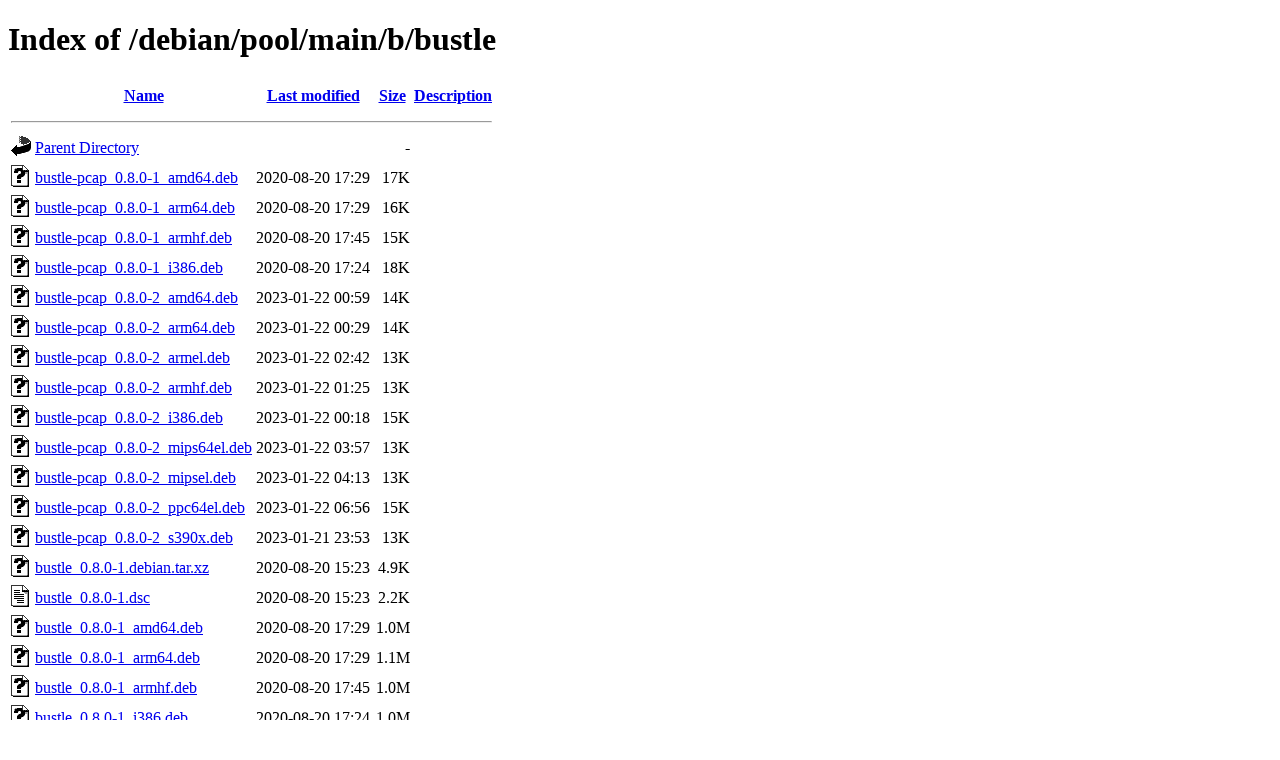

--- FILE ---
content_type: text/html;charset=UTF-8
request_url: http://ftp.cz.debian.org/debian/pool/main/b/bustle/
body_size: 1412
content:
<!DOCTYPE HTML PUBLIC "-//W3C//DTD HTML 4.01//EN" "http://www.w3.org/TR/html4/strict.dtd">
<html>
 <head>
  <title>Index of /debian/pool/main/b/bustle</title>
 </head>
 <body>
<h1>Index of /debian/pool/main/b/bustle</h1>
  <table>
   <tr><th valign="top"><img src="/icons/blank.gif" alt="[ICO]"></th><th><a href="?C=N;O=D">Name</a></th><th><a href="?C=M;O=A">Last modified</a></th><th><a href="?C=S;O=A">Size</a></th><th><a href="?C=D;O=A">Description</a></th></tr>
   <tr><th colspan="5"><hr></th></tr>
<tr><td valign="top"><img src="/icons/back.gif" alt="[PARENTDIR]"></td><td><a href="/debian/pool/main/b/">Parent Directory</a></td><td>&nbsp;</td><td align="right">  - </td><td>&nbsp;</td></tr>
<tr><td valign="top"><img src="/icons/unknown.gif" alt="[   ]"></td><td><a href="bustle-pcap_0.8.0-1_amd64.deb">bustle-pcap_0.8.0-1_amd64.deb</a></td><td align="right">2020-08-20 17:29  </td><td align="right"> 17K</td><td>&nbsp;</td></tr>
<tr><td valign="top"><img src="/icons/unknown.gif" alt="[   ]"></td><td><a href="bustle-pcap_0.8.0-1_arm64.deb">bustle-pcap_0.8.0-1_arm64.deb</a></td><td align="right">2020-08-20 17:29  </td><td align="right"> 16K</td><td>&nbsp;</td></tr>
<tr><td valign="top"><img src="/icons/unknown.gif" alt="[   ]"></td><td><a href="bustle-pcap_0.8.0-1_armhf.deb">bustle-pcap_0.8.0-1_armhf.deb</a></td><td align="right">2020-08-20 17:45  </td><td align="right"> 15K</td><td>&nbsp;</td></tr>
<tr><td valign="top"><img src="/icons/unknown.gif" alt="[   ]"></td><td><a href="bustle-pcap_0.8.0-1_i386.deb">bustle-pcap_0.8.0-1_i386.deb</a></td><td align="right">2020-08-20 17:24  </td><td align="right"> 18K</td><td>&nbsp;</td></tr>
<tr><td valign="top"><img src="/icons/unknown.gif" alt="[   ]"></td><td><a href="bustle-pcap_0.8.0-2_amd64.deb">bustle-pcap_0.8.0-2_amd64.deb</a></td><td align="right">2023-01-22 00:59  </td><td align="right"> 14K</td><td>&nbsp;</td></tr>
<tr><td valign="top"><img src="/icons/unknown.gif" alt="[   ]"></td><td><a href="bustle-pcap_0.8.0-2_arm64.deb">bustle-pcap_0.8.0-2_arm64.deb</a></td><td align="right">2023-01-22 00:29  </td><td align="right"> 14K</td><td>&nbsp;</td></tr>
<tr><td valign="top"><img src="/icons/unknown.gif" alt="[   ]"></td><td><a href="bustle-pcap_0.8.0-2_armel.deb">bustle-pcap_0.8.0-2_armel.deb</a></td><td align="right">2023-01-22 02:42  </td><td align="right"> 13K</td><td>&nbsp;</td></tr>
<tr><td valign="top"><img src="/icons/unknown.gif" alt="[   ]"></td><td><a href="bustle-pcap_0.8.0-2_armhf.deb">bustle-pcap_0.8.0-2_armhf.deb</a></td><td align="right">2023-01-22 01:25  </td><td align="right"> 13K</td><td>&nbsp;</td></tr>
<tr><td valign="top"><img src="/icons/unknown.gif" alt="[   ]"></td><td><a href="bustle-pcap_0.8.0-2_i386.deb">bustle-pcap_0.8.0-2_i386.deb</a></td><td align="right">2023-01-22 00:18  </td><td align="right"> 15K</td><td>&nbsp;</td></tr>
<tr><td valign="top"><img src="/icons/unknown.gif" alt="[   ]"></td><td><a href="bustle-pcap_0.8.0-2_mips64el.deb">bustle-pcap_0.8.0-2_mips64el.deb</a></td><td align="right">2023-01-22 03:57  </td><td align="right"> 13K</td><td>&nbsp;</td></tr>
<tr><td valign="top"><img src="/icons/unknown.gif" alt="[   ]"></td><td><a href="bustle-pcap_0.8.0-2_mipsel.deb">bustle-pcap_0.8.0-2_mipsel.deb</a></td><td align="right">2023-01-22 04:13  </td><td align="right"> 13K</td><td>&nbsp;</td></tr>
<tr><td valign="top"><img src="/icons/unknown.gif" alt="[   ]"></td><td><a href="bustle-pcap_0.8.0-2_ppc64el.deb">bustle-pcap_0.8.0-2_ppc64el.deb</a></td><td align="right">2023-01-22 06:56  </td><td align="right"> 15K</td><td>&nbsp;</td></tr>
<tr><td valign="top"><img src="/icons/unknown.gif" alt="[   ]"></td><td><a href="bustle-pcap_0.8.0-2_s390x.deb">bustle-pcap_0.8.0-2_s390x.deb</a></td><td align="right">2023-01-21 23:53  </td><td align="right"> 13K</td><td>&nbsp;</td></tr>
<tr><td valign="top"><img src="/icons/unknown.gif" alt="[   ]"></td><td><a href="bustle_0.8.0-1.debian.tar.xz">bustle_0.8.0-1.debian.tar.xz</a></td><td align="right">2020-08-20 15:23  </td><td align="right">4.9K</td><td>&nbsp;</td></tr>
<tr><td valign="top"><img src="/icons/text.gif" alt="[TXT]"></td><td><a href="bustle_0.8.0-1.dsc">bustle_0.8.0-1.dsc</a></td><td align="right">2020-08-20 15:23  </td><td align="right">2.2K</td><td>&nbsp;</td></tr>
<tr><td valign="top"><img src="/icons/unknown.gif" alt="[   ]"></td><td><a href="bustle_0.8.0-1_amd64.deb">bustle_0.8.0-1_amd64.deb</a></td><td align="right">2020-08-20 17:29  </td><td align="right">1.0M</td><td>&nbsp;</td></tr>
<tr><td valign="top"><img src="/icons/unknown.gif" alt="[   ]"></td><td><a href="bustle_0.8.0-1_arm64.deb">bustle_0.8.0-1_arm64.deb</a></td><td align="right">2020-08-20 17:29  </td><td align="right">1.1M</td><td>&nbsp;</td></tr>
<tr><td valign="top"><img src="/icons/unknown.gif" alt="[   ]"></td><td><a href="bustle_0.8.0-1_armhf.deb">bustle_0.8.0-1_armhf.deb</a></td><td align="right">2020-08-20 17:45  </td><td align="right">1.0M</td><td>&nbsp;</td></tr>
<tr><td valign="top"><img src="/icons/unknown.gif" alt="[   ]"></td><td><a href="bustle_0.8.0-1_i386.deb">bustle_0.8.0-1_i386.deb</a></td><td align="right">2020-08-20 17:24  </td><td align="right">1.0M</td><td>&nbsp;</td></tr>
<tr><td valign="top"><img src="/icons/unknown.gif" alt="[   ]"></td><td><a href="bustle_0.8.0-2.debian.tar.xz">bustle_0.8.0-2.debian.tar.xz</a></td><td align="right">2023-01-21 21:44  </td><td align="right">5.9K</td><td>&nbsp;</td></tr>
<tr><td valign="top"><img src="/icons/text.gif" alt="[TXT]"></td><td><a href="bustle_0.8.0-2.dsc">bustle_0.8.0-2.dsc</a></td><td align="right">2023-01-21 21:44  </td><td align="right">2.2K</td><td>&nbsp;</td></tr>
<tr><td valign="top"><img src="/icons/unknown.gif" alt="[   ]"></td><td><a href="bustle_0.8.0-2_amd64.deb">bustle_0.8.0-2_amd64.deb</a></td><td align="right">2023-01-22 00:59  </td><td align="right">1.0M</td><td>&nbsp;</td></tr>
<tr><td valign="top"><img src="/icons/unknown.gif" alt="[   ]"></td><td><a href="bustle_0.8.0-2_arm64.deb">bustle_0.8.0-2_arm64.deb</a></td><td align="right">2023-01-22 00:29  </td><td align="right">2.9M</td><td>&nbsp;</td></tr>
<tr><td valign="top"><img src="/icons/unknown.gif" alt="[   ]"></td><td><a href="bustle_0.8.0-2_armel.deb">bustle_0.8.0-2_armel.deb</a></td><td align="right">2023-01-22 02:42  </td><td align="right">3.1M</td><td>&nbsp;</td></tr>
<tr><td valign="top"><img src="/icons/unknown.gif" alt="[   ]"></td><td><a href="bustle_0.8.0-2_armhf.deb">bustle_0.8.0-2_armhf.deb</a></td><td align="right">2023-01-22 01:25  </td><td align="right">3.1M</td><td>&nbsp;</td></tr>
<tr><td valign="top"><img src="/icons/unknown.gif" alt="[   ]"></td><td><a href="bustle_0.8.0-2_i386.deb">bustle_0.8.0-2_i386.deb</a></td><td align="right">2023-01-22 00:18  </td><td align="right">3.7M</td><td>&nbsp;</td></tr>
<tr><td valign="top"><img src="/icons/unknown.gif" alt="[   ]"></td><td><a href="bustle_0.8.0-2_mips64el.deb">bustle_0.8.0-2_mips64el.deb</a></td><td align="right">2023-01-22 03:57  </td><td align="right">4.0M</td><td>&nbsp;</td></tr>
<tr><td valign="top"><img src="/icons/unknown.gif" alt="[   ]"></td><td><a href="bustle_0.8.0-2_mipsel.deb">bustle_0.8.0-2_mipsel.deb</a></td><td align="right">2023-01-22 04:13  </td><td align="right">2.7M</td><td>&nbsp;</td></tr>
<tr><td valign="top"><img src="/icons/unknown.gif" alt="[   ]"></td><td><a href="bustle_0.8.0-2_ppc64el.deb">bustle_0.8.0-2_ppc64el.deb</a></td><td align="right">2023-01-22 06:56  </td><td align="right">2.6M</td><td>&nbsp;</td></tr>
<tr><td valign="top"><img src="/icons/unknown.gif" alt="[   ]"></td><td><a href="bustle_0.8.0-2_s390x.deb">bustle_0.8.0-2_s390x.deb</a></td><td align="right">2023-01-21 23:53  </td><td align="right">5.2M</td><td>&nbsp;</td></tr>
<tr><td valign="top"><img src="/icons/compressed.gif" alt="[   ]"></td><td><a href="bustle_0.8.0.orig.tar.gz">bustle_0.8.0.orig.tar.gz</a></td><td align="right">2020-08-20 15:23  </td><td align="right"> 99K</td><td>&nbsp;</td></tr>
<tr><td valign="top"><img src="/icons/unknown.gif" alt="[   ]"></td><td><a href="bustle_0.11.0-2.debian.tar.xz">bustle_0.11.0-2.debian.tar.xz</a></td><td align="right">2025-04-11 14:19  </td><td align="right"> 12K</td><td>&nbsp;</td></tr>
<tr><td valign="top"><img src="/icons/text.gif" alt="[TXT]"></td><td><a href="bustle_0.11.0-2.dsc">bustle_0.11.0-2.dsc</a></td><td align="right">2025-04-11 14:19  </td><td align="right">2.6K</td><td>&nbsp;</td></tr>
<tr><td valign="top"><img src="/icons/unknown.gif" alt="[   ]"></td><td><a href="bustle_0.11.0-2_amd64.deb">bustle_0.11.0-2_amd64.deb</a></td><td align="right">2025-04-11 15:06  </td><td align="right">1.1M</td><td>&nbsp;</td></tr>
<tr><td valign="top"><img src="/icons/unknown.gif" alt="[   ]"></td><td><a href="bustle_0.11.0-2_arm64.deb">bustle_0.11.0-2_arm64.deb</a></td><td align="right">2025-04-11 15:06  </td><td align="right">1.0M</td><td>&nbsp;</td></tr>
<tr><td valign="top"><img src="/icons/unknown.gif" alt="[   ]"></td><td><a href="bustle_0.11.0-2_armel.deb">bustle_0.11.0-2_armel.deb</a></td><td align="right">2025-04-11 15:21  </td><td align="right">1.0M</td><td>&nbsp;</td></tr>
<tr><td valign="top"><img src="/icons/unknown.gif" alt="[   ]"></td><td><a href="bustle_0.11.0-2_armhf.deb">bustle_0.11.0-2_armhf.deb</a></td><td align="right">2025-04-11 15:06  </td><td align="right">1.0M</td><td>&nbsp;</td></tr>
<tr><td valign="top"><img src="/icons/unknown.gif" alt="[   ]"></td><td><a href="bustle_0.11.0-2_i386.deb">bustle_0.11.0-2_i386.deb</a></td><td align="right">2025-04-11 15:06  </td><td align="right">1.1M</td><td>&nbsp;</td></tr>
<tr><td valign="top"><img src="/icons/unknown.gif" alt="[   ]"></td><td><a href="bustle_0.11.0-2_ppc64el.deb">bustle_0.11.0-2_ppc64el.deb</a></td><td align="right">2025-04-11 15:06  </td><td align="right">1.1M</td><td>&nbsp;</td></tr>
<tr><td valign="top"><img src="/icons/unknown.gif" alt="[   ]"></td><td><a href="bustle_0.11.0-2_riscv64.deb">bustle_0.11.0-2_riscv64.deb</a></td><td align="right">2025-04-11 17:34  </td><td align="right">1.1M</td><td>&nbsp;</td></tr>
<tr><td valign="top"><img src="/icons/unknown.gif" alt="[   ]"></td><td><a href="bustle_0.11.0-2_s390x.deb">bustle_0.11.0-2_s390x.deb</a></td><td align="right">2025-04-11 15:06  </td><td align="right">1.3M</td><td>&nbsp;</td></tr>
<tr><td valign="top"><img src="/icons/unknown.gif" alt="[   ]"></td><td><a href="bustle_0.11.0.orig.tar.bz2">bustle_0.11.0.orig.tar.bz2</a></td><td align="right">2025-04-10 22:30  </td><td align="right">322K</td><td>&nbsp;</td></tr>
<tr><td valign="top"><img src="/icons/unknown.gif" alt="[   ]"></td><td><a href="bustle_0.13.0-2.debian.tar.xz">bustle_0.13.0-2.debian.tar.xz</a></td><td align="right">2025-12-06 02:46  </td><td align="right"> 13K</td><td>&nbsp;</td></tr>
<tr><td valign="top"><img src="/icons/text.gif" alt="[TXT]"></td><td><a href="bustle_0.13.0-2.dsc">bustle_0.13.0-2.dsc</a></td><td align="right">2025-12-06 02:46  </td><td align="right">2.6K</td><td>&nbsp;</td></tr>
<tr><td valign="top"><img src="/icons/unknown.gif" alt="[   ]"></td><td><a href="bustle_0.13.0-2_amd64.deb">bustle_0.13.0-2_amd64.deb</a></td><td align="right">2025-12-06 03:06  </td><td align="right">1.1M</td><td>&nbsp;</td></tr>
<tr><td valign="top"><img src="/icons/unknown.gif" alt="[   ]"></td><td><a href="bustle_0.13.0-2_arm64.deb">bustle_0.13.0-2_arm64.deb</a></td><td align="right">2025-12-06 03:06  </td><td align="right">1.0M</td><td>&nbsp;</td></tr>
<tr><td valign="top"><img src="/icons/unknown.gif" alt="[   ]"></td><td><a href="bustle_0.13.0-2_armhf.deb">bustle_0.13.0-2_armhf.deb</a></td><td align="right">2025-12-06 03:11  </td><td align="right">1.0M</td><td>&nbsp;</td></tr>
<tr><td valign="top"><img src="/icons/unknown.gif" alt="[   ]"></td><td><a href="bustle_0.13.0-2_i386.deb">bustle_0.13.0-2_i386.deb</a></td><td align="right">2025-12-06 03:11  </td><td align="right">1.2M</td><td>&nbsp;</td></tr>
<tr><td valign="top"><img src="/icons/unknown.gif" alt="[   ]"></td><td><a href="bustle_0.13.0-2_ppc64el.deb">bustle_0.13.0-2_ppc64el.deb</a></td><td align="right">2025-12-06 03:11  </td><td align="right">1.1M</td><td>&nbsp;</td></tr>
<tr><td valign="top"><img src="/icons/unknown.gif" alt="[   ]"></td><td><a href="bustle_0.13.0-2_riscv64.deb">bustle_0.13.0-2_riscv64.deb</a></td><td align="right">2025-12-10 19:16  </td><td align="right">1.1M</td><td>&nbsp;</td></tr>
<tr><td valign="top"><img src="/icons/unknown.gif" alt="[   ]"></td><td><a href="bustle_0.13.0-2_s390x.deb">bustle_0.13.0-2_s390x.deb</a></td><td align="right">2025-12-06 07:58  </td><td align="right">1.4M</td><td>&nbsp;</td></tr>
<tr><td valign="top"><img src="/icons/unknown.gif" alt="[   ]"></td><td><a href="bustle_0.13.0-3.debian.tar.xz">bustle_0.13.0-3.debian.tar.xz</a></td><td align="right">2026-01-14 22:57  </td><td align="right"> 13K</td><td>&nbsp;</td></tr>
<tr><td valign="top"><img src="/icons/text.gif" alt="[TXT]"></td><td><a href="bustle_0.13.0-3.dsc">bustle_0.13.0-3.dsc</a></td><td align="right">2026-01-14 22:57  </td><td align="right">2.0K</td><td>&nbsp;</td></tr>
<tr><td valign="top"><img src="/icons/unknown.gif" alt="[   ]"></td><td><a href="bustle_0.13.0-3_amd64.deb">bustle_0.13.0-3_amd64.deb</a></td><td align="right">2026-01-14 23:22  </td><td align="right">1.2M</td><td>&nbsp;</td></tr>
<tr><td valign="top"><img src="/icons/unknown.gif" alt="[   ]"></td><td><a href="bustle_0.13.0-3_arm64.deb">bustle_0.13.0-3_arm64.deb</a></td><td align="right">2026-01-14 23:22  </td><td align="right">1.0M</td><td>&nbsp;</td></tr>
<tr><td valign="top"><img src="/icons/unknown.gif" alt="[   ]"></td><td><a href="bustle_0.13.0-3_armhf.deb">bustle_0.13.0-3_armhf.deb</a></td><td align="right">2026-01-14 23:22  </td><td align="right">1.0M</td><td>&nbsp;</td></tr>
<tr><td valign="top"><img src="/icons/unknown.gif" alt="[   ]"></td><td><a href="bustle_0.13.0-3_i386.deb">bustle_0.13.0-3_i386.deb</a></td><td align="right">2026-01-14 23:27  </td><td align="right">1.2M</td><td>&nbsp;</td></tr>
<tr><td valign="top"><img src="/icons/unknown.gif" alt="[   ]"></td><td><a href="bustle_0.13.0-3_loong64.deb">bustle_0.13.0-3_loong64.deb</a></td><td align="right">2026-01-16 08:57  </td><td align="right">1.0M</td><td>&nbsp;</td></tr>
<tr><td valign="top"><img src="/icons/unknown.gif" alt="[   ]"></td><td><a href="bustle_0.13.0-3_ppc64el.deb">bustle_0.13.0-3_ppc64el.deb</a></td><td align="right">2026-01-14 23:22  </td><td align="right">1.1M</td><td>&nbsp;</td></tr>
<tr><td valign="top"><img src="/icons/unknown.gif" alt="[   ]"></td><td><a href="bustle_0.13.0-3_riscv64.deb">bustle_0.13.0-3_riscv64.deb</a></td><td align="right">2026-01-15 00:28  </td><td align="right">1.2M</td><td>&nbsp;</td></tr>
<tr><td valign="top"><img src="/icons/unknown.gif" alt="[   ]"></td><td><a href="bustle_0.13.0-3_s390x.deb">bustle_0.13.0-3_s390x.deb</a></td><td align="right">2026-01-14 23:27  </td><td align="right">1.1M</td><td>&nbsp;</td></tr>
<tr><td valign="top"><img src="/icons/unknown.gif" alt="[   ]"></td><td><a href="bustle_0.13.0.orig.tar.bz2">bustle_0.13.0.orig.tar.bz2</a></td><td align="right">2025-09-15 14:18  </td><td align="right">335K</td><td>&nbsp;</td></tr>
<tr><td valign="top"><img src="/icons/compressed.gif" alt="[   ]"></td><td><a href="bustle_0.13.0.orig.tar.gz">bustle_0.13.0.orig.tar.gz</a></td><td align="right">2026-01-14 22:57  </td><td align="right">361K</td><td>&nbsp;</td></tr>
   <tr><th colspan="5"><hr></th></tr>
</table>
<address>Apache/2.4.66 (Debian) Server at ftp.cz.debian.org Port 80</address>
</body></html>
